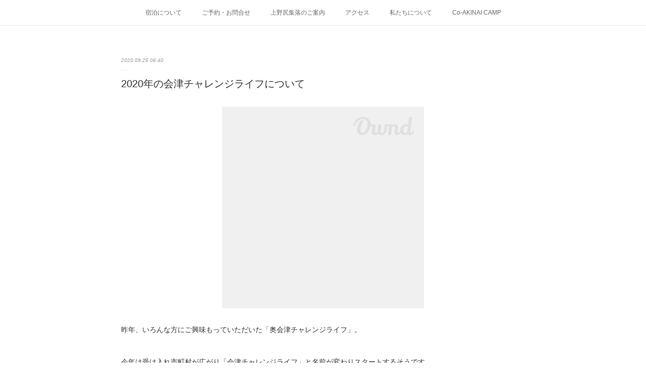

--- FILE ---
content_type: text/html; charset=utf-8
request_url: https://www.gh-hitotoki.com/posts/10428265
body_size: 10838
content:
<!doctype html>

            <html lang="ja" data-reactroot=""><head><meta charSet="UTF-8"/><meta http-equiv="X-UA-Compatible" content="IE=edge"/><meta name="viewport" content="width=device-width,user-scalable=no,initial-scale=1.0,minimum-scale=1.0,maximum-scale=1.0"/><title data-react-helmet="true">2020年の会津チャレンジライフについて | 暮らしの体験宿ひととき</title><link data-react-helmet="true" rel="canonical" href="https://www.gh-hitotoki.com/posts/10428265/"/><meta name="description" content="昨年、いろんな方にご興味もっていただいた「奥会津チャレンジライフ」。今年は受け入れ市町村が広がり「会津チャレンジライフ」と名前が変わりスタートするそうです。私も地域ディレクターとしてゲストハウスひとと"/><meta property="fb:app_id" content="522776621188656"/><meta property="og:url" content="https://www.gh-hitotoki.com/posts/10428265"/><meta property="og:type" content="article"/><meta property="og:title" content="2020年の会津チャレンジライフについて"/><meta property="og:description" content="昨年、いろんな方にご興味もっていただいた「奥会津チャレンジライフ」。今年は受け入れ市町村が広がり「会津チャレンジライフ」と名前が変わりスタートするそうです。私も地域ディレクターとしてゲストハウスひとと"/><meta property="og:image" content="https://cdn.amebaowndme.com/madrid-prd/madrid-web/images/sites/404295/8ed21f09b17f4a00dadb78b45bbd21a9_64878b1689a9badd514d2a6dec2acecf.png"/><meta property="og:site_name" content="暮らしの体験宿ひととき"/><meta property="og:locale" content="ja_JP"/><meta name="twitter:card" content="summary_large_image"/><meta name="twitter:site" content="@amebaownd"/><meta name="twitter:title" content="2020年の会津チャレンジライフについて | 暮らしの体験宿ひととき"/><meta name="twitter:description" content="昨年、いろんな方にご興味もっていただいた「奥会津チャレンジライフ」。今年は受け入れ市町村が広がり「会津チャレンジライフ」と名前が変わりスタートするそうです。私も地域ディレクターとしてゲストハウスひとと"/><meta name="twitter:image" content="https://cdn.amebaowndme.com/madrid-prd/madrid-web/images/sites/404295/8ed21f09b17f4a00dadb78b45bbd21a9_64878b1689a9badd514d2a6dec2acecf.png"/><meta name="twitter:app:id:iphone" content="911640835"/><meta name="twitter:app:url:iphone" content="amebaownd://public/sites/404295/posts/10428265"/><meta name="twitter:app:id:googleplay" content="jp.co.cyberagent.madrid"/><meta name="twitter:app:url:googleplay" content="amebaownd://public/sites/404295/posts/10428265"/><meta name="twitter:app:country" content="US"/><link rel="amphtml" href="https://amp.amebaownd.com/posts/10428265"/><link rel="alternate" type="application/rss+xml" title="暮らしの体験宿ひととき" href="https://www.gh-hitotoki.com/rss.xml"/><link rel="alternate" type="application/atom+xml" title="暮らしの体験宿ひととき" href="https://www.gh-hitotoki.com/atom.xml"/><link rel="sitemap" type="application/xml" title="Sitemap" href="/sitemap.xml"/><link href="https://static.amebaowndme.com/madrid-frontend/css/user.min-a66be375c.css" rel="stylesheet" type="text/css"/><link href="https://static.amebaowndme.com/madrid-frontend/css/malia/index.min-a66be375c.css" rel="stylesheet" type="text/css"/><link rel="icon" href="https://cdn.amebaowndme.com/madrid-prd/madrid-web/images/sites/404295/8fc3b7d9de27c2ccbb4a88e8348bb5c3_9add658ba76bbd9099a25e0f499956da.png?width=32&amp;height=32"/><link rel="apple-touch-icon" href="https://cdn.amebaowndme.com/madrid-prd/madrid-web/images/sites/404295/8fc3b7d9de27c2ccbb4a88e8348bb5c3_9add658ba76bbd9099a25e0f499956da.png?width=180&amp;height=180"/><style id="site-colors" charSet="UTF-8">.u-nav-clr {
  color: #666666;
}
.u-nav-bdr-clr {
  border-color: #666666;
}
.u-nav-bg-clr {
  background-color: #ffffff;
}
.u-nav-bg-bdr-clr {
  border-color: #ffffff;
}
.u-site-clr {
  color: #50a0ce;
}
.u-base-bg-clr {
  background-color: #ffffff;
}
.u-btn-clr {
  color: #292729;
}
.u-btn-clr:hover,
.u-btn-clr--active {
  color: rgba(41,39,41, 0.7);
}
.u-btn-clr--disabled,
.u-btn-clr:disabled {
  color: rgba(41,39,41, 0.5);
}
.u-btn-bdr-clr {
  border-color: #1bbcc2;
}
.u-btn-bdr-clr:hover,
.u-btn-bdr-clr--active {
  border-color: rgba(27,188,194, 0.7);
}
.u-btn-bdr-clr--disabled,
.u-btn-bdr-clr:disabled {
  border-color: rgba(27,188,194, 0.5);
}
.u-btn-bg-clr {
  background-color: #1bbcc2;
}
.u-btn-bg-clr:hover,
.u-btn-bg-clr--active {
  background-color: rgba(27,188,194, 0.7);
}
.u-btn-bg-clr--disabled,
.u-btn-bg-clr:disabled {
  background-color: rgba(27,188,194, 0.5);
}
.u-txt-clr {
  color: #333333;
}
.u-txt-clr--lv1 {
  color: rgba(51,51,51, 0.7);
}
.u-txt-clr--lv2 {
  color: rgba(51,51,51, 0.5);
}
.u-txt-clr--lv3 {
  color: rgba(51,51,51, 0.3);
}
.u-txt-bg-clr {
  background-color: #eaeaea;
}
.u-lnk-clr,
.u-clr-area a {
  color: #50a0ce;
}
.u-lnk-clr:visited,
.u-clr-area a:visited {
  color: rgba(80,160,206, 0.7);
}
.u-lnk-clr:hover,
.u-clr-area a:hover {
  color: rgba(80,160,206, 0.5);
}
.u-ttl-blk-clr {
  color: #50a0ce;
}
.u-ttl-blk-bdr-clr {
  border-color: #50a0ce;
}
.u-ttl-blk-bdr-clr--lv1 {
  border-color: #dcecf5;
}
.u-bdr-clr {
  border-color: #ebebeb;
}
.u-acnt-bdr-clr {
  border-color: #ffffff;
}
.u-acnt-bg-clr {
  background-color: #ffffff;
}
body {
  background-color: #ffffff;
}
blockquote {
  color: rgba(51,51,51, 0.7);
  border-left-color: #ebebeb;
};</style><style id="user-css" charSet="UTF-8">/**
 * @media all
 * 全体に適用したいCSSを記述してください。
 */
/*
.btn__item {
  border-radius: 24px;
}
*/

.iframe-wrap {
 width:600;
    text-align:center;
}
;</style><style media="screen and (max-width: 800px)" id="user-sp-css" charSet="UTF-8">/**
 * @media (max-width: 800px)
 * 画面幅が800px以下のスマートフォン、タブレット用のCSSを記述してください。
 */
/*
.btn__item {
  border-radius: 24px;
}
*/

.iframe-wrap {
 width:300;
  text-align:center;
}
;</style><script>
              (function(i,s,o,g,r,a,m){i['GoogleAnalyticsObject']=r;i[r]=i[r]||function(){
              (i[r].q=i[r].q||[]).push(arguments)},i[r].l=1*new Date();a=s.createElement(o),
              m=s.getElementsByTagName(o)[0];a.async=1;a.src=g;m.parentNode.insertBefore(a,m)
              })(window,document,'script','//www.google-analytics.com/analytics.js','ga');
            </script></head><body id="mdrd-a66be375c" class="u-txt-clr u-base-bg-clr theme-malia plan-premium hide-owndbar "><noscript><iframe src="//www.googletagmanager.com/ns.html?id=GTM-PXK9MM" height="0" width="0" style="display:none;visibility:hidden"></iframe></noscript><script>
            (function(w,d,s,l,i){w[l]=w[l]||[];w[l].push({'gtm.start':
            new Date().getTime(),event:'gtm.js'});var f=d.getElementsByTagName(s)[0],
            j=d.createElement(s),dl=l!='dataLayer'?'&l='+l:'';j.async=true;j.src=
            '//www.googletagmanager.com/gtm.js?id='+i+dl;f.parentNode.insertBefore(j,f);
            })(window,document, 'script', 'dataLayer', 'GTM-PXK9MM');
            </script><div id="content"><div class="page" data-reactroot=""><div class="page__outer"><div class="page__inner u-base-bg-clr"><div role="navigation" class="common-header__outer u-nav-bg-clr"><input type="checkbox" id="header-switch" class="common-header__switch"/><div class="common-header"><div class="common-header__inner js-nav-overflow-criterion"><ul class="common-header__nav common-header-nav"><li class="common-header-nav__item js-nav-item "><a target="" class="u-nav-clr" href="/">宿泊について</a></li><li class="common-header-nav__item js-nav-item "><a target="" class="u-nav-clr" href="/pages/1850197/page_201804190833">ご予約・お問合せ</a></li><li class="common-header-nav__item js-nav-item "><a target="" class="u-nav-clr" href="/pages/1839706/page_201804152110">上野尻集落のご案内</a></li><li class="common-header-nav__item js-nav-item "><a target="" class="u-nav-clr" href="/pages/1850199/page_201804190836">アクセス</a></li><li class="common-header-nav__item js-nav-item "><a target="" class="u-nav-clr" href="/pages/3737921/page_202004111522">私たちについて</a></li><li class="common-header-nav__item js-nav-item "><a target="" class="u-nav-clr" href="/pages/7964828/page_202406122209">Co-AKINAI CAMP</a></li></ul></div><label class="common-header__more u-nav-bdr-clr" for="header-switch"><span class="u-nav-bdr-clr"><span class="u-nav-bdr-clr"><span class="u-nav-bdr-clr"></span></span></span></label></div></div><div><div role="main" class="page__main-outer u-base-bg-clr"><div class="page__main page__main--blog-detail"><div class="section"><div class="page__main--blog-detail"><div class="blog-article-outer"><article class="blog-article"><div class="blog-article__inner"><div class="blog-article__header"><time class="blog-article__date u-txt-clr u-txt-clr--lv2 u-bdr-clr" dateTime="2020-09-25T06:40:20Z">2020.09.25 06:40</time></div><div class="blog-article__content"><div class="blog-article__title blog-title"><h1 class="blog-title__text u-txt-clr">2020年の会津チャレンジライフについて</h1></div><div class="blog-article__body blog-body"><div class="blog-body__item"><div><div class="img img__item--center"><div><img alt=""/></div></div></div></div><div class="blog-body__item"><div><div class="blog-body__text u-txt-clr u-clr-area" data-block-type="text"><p>昨年、いろんな方にご興味もっていただいた「奥会津チャレンジライフ」。</p><p><br></p><p>今年は受け入れ市町村が広がり「会津チャレンジライフ」と名前が変わりスタートするそうです。</p><p>私も地域ディレクターとしてゲストハウスひとときを拠点とした受け入れを行います。</p><p><br></p><p>ただ、ひとときは受け入れできるエリアは引き続き東北や福島近隣県（新潟、群馬、栃木、長野かな）で考えています。ごめんなさい。</p><p><br></p><p>今年は会津への完全移住ではなく、二地域居住を検討している方も対象となっていて、仕事だけでなく会津での暮らし方に興味・関心がある方も参加資格があります。</p><p><br></p><p>もちろん、冬のコロナの感染拡大状況によってはプログラム自体がストップする可能性もゼロではありませんが、まあ、その時の状況でできることを一緒にやってみたいよ！という方がいたらぜひご検討くださいませ。</p><p><br></p><p>どんなことがやりたいかなどは受け入れの際の希望によって私がコーディネートしていきます。希望される方はチャレンジライフ事務局の申し込みフォームよりご希望の日程をお知らせください。</p><p>そ</p><p>の際、西会津町のひとときで体験したいと備考欄に沿えていただきますと、事務局から私までの連絡がスムーズになると思います。</p><p>会津17市町村以外の福島県民の方も参加できますので、県内で二拠点暮らしを検討している方にもおすすめです。</p><p><br></p><p>現在、ご予約スタートとなっております。</p><p>では、今年もよろしくお願いします！</p><p><br></p></div></div></div><div class="blog-body__item"><div><div class="quote u-clr-area quote--challengelife.info"><div class="ogp u-bdr-clr"><a target="_blank" class="ogp__action" href="https://challengelife.info/"><div class="ogp__img"><div><img alt=""/></div></div><div class="ogp__body"><p class="ogp__title u-txt-clr">会津チャレンジライフ | 会津チャレンジライフプログラムは、仕事や地域交流を通して福島県会津地方への移住を推進するプログラムです。会津地方各地域のお世話役（地域ディレクター）と一緒に、移住生活を気軽に</p><div class="ogp__text u-txt-clr u-txt-clr--lv1"><p>会津チャレンジライフプログラムは、仕事や地域交流を通して福島県会津地方への移住を推進するプログラムです。会津地方各地域のお世話役（地域ディレクター）と一緒に、移住生活を気軽に楽しく体験してみませんか？まずはぜひ一度、会津地方へ来てみて下さい！</p></div><p class="ogp__site ogp__site--ellipsis u-txt-clr u-txt-clr--lv1">challengelife.info</p></div></a></div></div></div></div></div></div><div class="blog-article__footer"><div class="bloginfo"><div class="bloginfo__category bloginfo-category"><ul class="bloginfo-category__list bloginfo-category-list"><li class="bloginfo-category-list__item"><a class="u-txt-clr u-txt-clr--lv2" href="/posts/categories/1228294">お知らせ<!-- -->(<!-- -->197<!-- -->)</a></li></ul></div></div><div class="reblog-btn-outer"><div class="reblog-btn-body"><button class="reblog-btn"><span class="reblog-btn__inner"><span class="icon icon--reblog2"></span></span></button></div></div></div></div><div class="complementary-outer complementary-outer--slot2"><div class="complementary complementary--shareButton "><div class="block-type--shareButton"><div class="share share--square share--square-3"><div class="share__btn-outer"><div class="share__balloon"><span class="share__balloon-txt">-</span></div><button class="share__btn--facebook share__btn share__btn--square"><span aria-hidden="true" class="icon--facebook icon"></span></button></div><div class="share__btn-outer"><div class="share__balloon"><span class="share__balloon-txt">-</span></div><button class="share__btn--twitter share__btn share__btn--square"><span aria-hidden="true" class="icon--twitter icon"></span></button></div></div></div></div><div class="complementary complementary--siteFollow "><div class="block-type--siteFollow"><div class="site-follow u-bdr-clr"><div class="site-follow__img"><div><img alt=""/></div></div><div class="site-follow__body"><p class="site-follow__title u-txt-clr"><span class="site-follow__title-inner ">暮らしの体験宿ひととき</span></p><p class="site-follow__text u-txt-clr u-txt-clr--lv1">暮らしの体験宿ひとときは、福島県・西会津町上野尻地区にある元桐下駄屋を改装した小さな宿です。「なにもないけど、ぜんぶある」日本の田舎のひとつ、西会津町でのあなただけの滞在のひとときをお届けしています。子どもたちを対象とした農村体験・食育体験プログラムなども随時開催中です。</p><div class="site-follow__btn-outer"><button class="site-follow__btn site-follow__btn--yet"><div class="site-follow__btn-text"><span aria-hidden="true" class="site-follow__icon icon icon--plus"></span>フォロー</div></button></div></div></div></div></div><div class="complementary complementary--relatedPosts "><div class="block-type--relatedPosts"></div></div></div><div class="blog-article__comment"><div class="comment-list js-comment-list" style="display:none"><div><p class="comment-count u-txt-clr u-txt-clr--lv2"><span>0</span>コメント</p><ul><li class="comment-list__item comment-item js-comment-form"><div class="comment-item__body"><form class="comment-item__form u-bdr-clr "><div class="comment-item__form-head"><textarea type="text" id="post-comment" maxLength="1100" placeholder="コメントする..." class="comment-item__input"></textarea></div><div class="comment-item__form-foot"><p class="comment-item__count-outer"><span class="comment-item__count ">1000</span> / 1000</p><button type="submit" disabled="" class="comment-item__submit">投稿</button></div></form></div></li></ul></div></div></div><div class="pswp" tabindex="-1" role="dialog" aria-hidden="true"><div class="pswp__bg"></div><div class="pswp__scroll-wrap"><div class="pswp__container"><div class="pswp__item"></div><div class="pswp__item"></div><div class="pswp__item"></div></div><div class="pswp__ui pswp__ui--hidden"><div class="pswp__top-bar"><div class="pswp__counter"></div><button class="pswp__button pswp__button--close" title="Close (Esc)"></button><button class="pswp__button pswp__button--share" title="Share"></button><button class="pswp__button pswp__button--fs" title="Toggle fullscreen"></button><button class="pswp__button pswp__button--zoom" title="Zoom in/out"></button><div class="pswp__preloader"><div class="pswp__preloader__icn"><div class="pswp__preloader__cut"><div class="pswp__preloader__donut"></div></div></div></div></div><div class="pswp__share-modal pswp__share-modal--hidden pswp__single-tap"><div class="pswp__share-tooltip"></div></div><div class="pswp__button pswp__button--close pswp__close"><span class="pswp__close__item pswp__close"></span><span class="pswp__close__item pswp__close"></span></div><div class="pswp__bottom-bar"><button class="pswp__button pswp__button--arrow--left js-lightbox-arrow" title="Previous (arrow left)"></button><button class="pswp__button pswp__button--arrow--right js-lightbox-arrow" title="Next (arrow right)"></button></div><div class=""><div class="pswp__caption"><div class="pswp__caption"></div><div class="pswp__caption__link"><a class="js-link"></a></div></div></div></div></div></div></article></div></div></div></div></div></div><footer role="contentinfo" class="page__footer footer" style="opacity:1 !important;visibility:visible !important;text-indent:0 !important;overflow:visible !important;position:static !important"><div class="footer__inner u-bdr-clr " style="opacity:1 !important;visibility:visible !important;text-indent:0 !important;overflow:visible !important;display:block !important;transform:none !important"><div class="footer__item u-bdr-clr" style="opacity:1 !important;visibility:visible !important;text-indent:0 !important;overflow:visible !important;display:block !important;transform:none !important"><p class="footer__copyright u-font"><small class="u-txt-clr u-txt-clr--lv2 u-font" style="color:rgba(51,51,51, 0.5) !important">©2017-2024 hitotoki all rights reserved.</small></p></div></div></footer></div></div><div class="toast"></div></div></div><script charSet="UTF-8">window.mdrdEnv="prd";</script><script charSet="UTF-8">window.INITIAL_STATE={"authenticate":{"authCheckCompleted":false,"isAuthorized":false},"blogPostReblogs":{},"category":{},"currentSite":{"fetching":false,"status":null,"site":{}},"shopCategory":{},"categories":{},"notifications":{},"page":{},"paginationTitle":{},"postArchives":{},"postComments":{"10428265":{"data":[],"pagination":{"total":0,"offset":0,"limit":0,"cursors":{"after":"","before":""}},"fetching":false},"submitting":false,"postStatus":null},"postDetail":{"postDetail-blogPostId:10428265":{"fetching":false,"loaded":true,"meta":{"code":200},"data":{"id":"10428265","userId":"548957","siteId":"404295","status":"publish","title":"2020年の会津チャレンジライフについて","contents":[{"type":"image","fit":true,"scale":0.5,"align":"center","url":"https:\u002F\u002Fcdn.amebaowndme.com\u002Fmadrid-prd\u002Fmadrid-web\u002Fimages\u002Fsites\u002F404295\u002F8ed21f09b17f4a00dadb78b45bbd21a9_64878b1689a9badd514d2a6dec2acecf.png","link":"","width":284,"height":177,"target":"_self","lightboxIndex":0},{"type":"text","format":"html","value":"\u003Cp\u003E昨年、いろんな方にご興味もっていただいた「奥会津チャレンジライフ」。\u003C\u002Fp\u003E\u003Cp\u003E\u003Cbr\u003E\u003C\u002Fp\u003E\u003Cp\u003E今年は受け入れ市町村が広がり「会津チャレンジライフ」と名前が変わりスタートするそうです。\u003C\u002Fp\u003E\u003Cp\u003E私も地域ディレクターとしてゲストハウスひとときを拠点とした受け入れを行います。\u003C\u002Fp\u003E\u003Cp\u003E\u003Cbr\u003E\u003C\u002Fp\u003E\u003Cp\u003Eただ、ひとときは受け入れできるエリアは引き続き東北や福島近隣県（新潟、群馬、栃木、長野かな）で考えています。ごめんなさい。\u003C\u002Fp\u003E\u003Cp\u003E\u003Cbr\u003E\u003C\u002Fp\u003E\u003Cp\u003E今年は会津への完全移住ではなく、二地域居住を検討している方も対象となっていて、仕事だけでなく会津での暮らし方に興味・関心がある方も参加資格があります。\u003C\u002Fp\u003E\u003Cp\u003E\u003Cbr\u003E\u003C\u002Fp\u003E\u003Cp\u003Eもちろん、冬のコロナの感染拡大状況によってはプログラム自体がストップする可能性もゼロではありませんが、まあ、その時の状況でできることを一緒にやってみたいよ！という方がいたらぜひご検討くださいませ。\u003C\u002Fp\u003E\u003Cp\u003E\u003Cbr\u003E\u003C\u002Fp\u003E\u003Cp\u003Eどんなことがやりたいかなどは受け入れの際の希望によって私がコーディネートしていきます。希望される方はチャレンジライフ事務局の申し込みフォームよりご希望の日程をお知らせください。\u003C\u002Fp\u003E\u003Cp\u003Eそ\u003C\u002Fp\u003E\u003Cp\u003Eの際、西会津町のひとときで体験したいと備考欄に沿えていただきますと、事務局から私までの連絡がスムーズになると思います。\u003C\u002Fp\u003E\u003Cp\u003E会津17市町村以外の福島県民の方も参加できますので、県内で二拠点暮らしを検討している方にもおすすめです。\u003C\u002Fp\u003E\u003Cp\u003E\u003Cbr\u003E\u003C\u002Fp\u003E\u003Cp\u003E現在、ご予約スタートとなっております。\u003C\u002Fp\u003E\u003Cp\u003Eでは、今年もよろしくお願いします！\u003C\u002Fp\u003E\u003Cp\u003E\u003Cbr\u003E\u003C\u002Fp\u003E"},{"type":"quote","provider":"","url":"https:\u002F\u002Fchallengelife.info\u002F","json":{"thumbnail":"https:\u002F\u002Fchallengelife.info\u002Fwp-content\u002Fthemes\u002Fchallengelife\u002Fimg\u002Fheader_sp_logo04.png","provider":"challengelife.info","url":"https:\u002F\u002Fchallengelife.info\u002F","title":"会津チャレンジライフ | 会津チャレンジライフプログラムは、仕事や地域交流を通して福島県会津地方への移住を推進するプログラムです。会津地方各地域のお世話役（地域ディレクター）と一緒に、移住生活を気軽に","description":"会津チャレンジライフプログラムは、仕事や地域交流を通して福島県会津地方への移住を推進するプログラムです。会津地方各地域のお世話役（地域ディレクター）と一緒に、移住生活を気軽に楽しく体験してみませんか？まずはぜひ一度、会津地方へ来てみて下さい！"},"html":""}],"urlPath":"","publishedUrl":"https:\u002F\u002Fwww.gh-hitotoki.com\u002Fposts\u002F10428265","ogpDescription":"","ogpImageUrl":"","contentFiltered":"","viewCount":0,"commentCount":0,"reblogCount":0,"prevBlogPost":{"id":"10511950","title":"Everyday Japan #2, Nishi-Aizu, Fukushima","summary":"TOKYO IGの「Everyday Japanシリーズ」にて西会津町を撮影いただきました。今年、世界・全国の皆さんに届けたかった秋の西会津の風景を映像から楽しんでいただければ幸いです。作品をつくってくださったMasaさん、ありがとう！Everyday Japan is a series where I film a story of someone living in Japan.Yuko lives in Nishi-Aizu, Fukushima. She used to live in Tokyo and that's where we met. Now she's back in her home prefecture.It's amazing how much her life has changed after moving there. It was so peaceful.Everyday Japanシリーズでは、日本に住んでいる誰かの日常のストーリーをお届けします。【Social Media】Follow me on Instagram. www.instagram.com\u002Ftokyo.ig","imageUrl":"https:\u002F\u002Fi.ytimg.com\u002Fvi\u002FyC6TiIFP_tY\u002Fhqdefault.jpg","publishedAt":"2020-09-30T01:45:26Z"},"nextBlogPost":{"id":"10427473","title":"「LIVA MAGA」インタビュー記事公開","summary":"株式会社リヴァが運営するウェブマガジン「LIVA MAGA」の「イキカタカタログ」にインタビュー記事が公開されました。ひとときという場所を生み出すまで、どんな想いをいただいて人生を歩んできたかを丁寧にご取材いただきました。ぜひご笑覧いただけますと幸いです。回り道の先に見つけた、私の居場所【イキカタログ ～自分らしい生き方対談～ vol.9 ゲストハウス「ひととき」オーナー・佐々木祐子さん】","imageUrl":"https:\u002F\u002Fcdn.amebaowndme.com\u002Fmadrid-prd\u002Fmadrid-web\u002Fimages\u002Fsites\u002F404295\u002Fbd6e570c0f006b5f747faa2e6c2e72c4_65daa897aa60d604cc17fb181297942c.jpg","publishedAt":"2020-09-24T03:00:36Z"},"rebloggedPost":false,"blogCategories":[{"id":"1228294","siteId":"404295","label":"お知らせ","publishedCount":197,"createdAt":"2018-05-14T23:55:57Z","updatedAt":"2018-08-01T02:31:15Z"}],"user":{"id":"548957","nickname":"ひととき準備室","description":"","official":false,"photoUrl":"https:\u002F\u002Fprofile-api.ameba.jp\u002Fv2\u002Fas\u002Fh7807814efaa22898cc12122132d7e780716c3c8\u002FprofileImage?cat=300","followingCount":1,"createdAt":"2017-12-26T06:03:04Z","updatedAt":"2026-01-19T02:57:55Z"},"updateUser":{"id":"548957","nickname":"ひととき準備室","description":"","official":false,"photoUrl":"https:\u002F\u002Fprofile-api.ameba.jp\u002Fv2\u002Fas\u002Fh7807814efaa22898cc12122132d7e780716c3c8\u002FprofileImage?cat=300","followingCount":1,"createdAt":"2017-12-26T06:03:04Z","updatedAt":"2026-01-19T02:57:55Z"},"comments":{"pagination":{"total":0,"offset":0,"limit":0,"cursors":{"after":"","before":""}},"data":[]},"publishedAt":"2020-09-25T06:40:20Z","createdAt":"2020-09-25T06:40:21Z","updatedAt":"2020-09-25T06:41:24Z","version":3}}},"postList":{},"shopList":{},"shopItemDetail":{},"pureAd":{},"keywordSearch":{},"proxyFrame":{"loaded":false},"relatedPostList":{},"route":{"route":{"path":"\u002Fposts\u002F:blog_post_id","component":function Connect(props, context) {
        _classCallCheck(this, Connect);

        var _this = _possibleConstructorReturn(this, _Component.call(this, props, context));

        _this.version = version;
        _this.store = props.store || context.store;

        (0, _invariant2["default"])(_this.store, 'Could not find "store" in either the context or ' + ('props of "' + connectDisplayName + '". ') + 'Either wrap the root component in a <Provider>, ' + ('or explicitly pass "store" as a prop to "' + connectDisplayName + '".'));

        var storeState = _this.store.getState();
        _this.state = { storeState: storeState };
        _this.clearCache();
        return _this;
      },"route":{"id":"0","type":"blog_post_detail","idForType":"0","title":"","urlPath":"\u002Fposts\u002F:blog_post_id","isHomePage":false}},"params":{"blog_post_id":"10428265"},"location":{"pathname":"\u002Fposts\u002F10428265","search":"","hash":"","action":"POP","key":"eekbbh","query":{}}},"siteConfig":{"tagline":"暮らしの体験宿ひとときは、福島県・西会津町上野尻地区にある元桐下駄屋を改装した小さな宿です。「なにもないけど、ぜんぶある」日本の田舎のひとつ、西会津町でのあなただけの滞在のひとときをお届けしています。子どもたちを対象とした農村体験・食育体験プログラムなども随時開催中です。","title":"暮らしの体験宿ひととき","copyright":"©2017-2024 hitotoki all rights reserved.","iconUrl":"https:\u002F\u002Fcdn.amebaowndme.com\u002Fmadrid-prd\u002Fmadrid-web\u002Fimages\u002Fsites\u002F404295\u002Fcbac9164c4b7d5a41e38d418651ac2e8_5fae908cf7c4f3d14ce1595c8482ecd6.jpg","logoUrl":"","coverImageUrl":"https:\u002F\u002Fcdn.amebaowndme.com\u002Fmadrid-prd\u002Fmadrid-web\u002Fimages\u002Fsites\u002F404295\u002F596094bdbb1ce491fc77a8e7a11f4a3a_85eacdf5ca50740dc4dfaafd0fefec8d.jpg","homePageId":"1839716","siteId":"404295","siteCategoryIds":[147,236],"themeId":"5","theme":"malia","shopId":"","openedShop":false,"shop":{"law":{"userType":"","corporateName":"","firstName":"","lastName":"","zipCode":"","prefecture":"","address":"","telNo":"","aboutContact":"","aboutPrice":"","aboutPay":"","aboutService":"","aboutReturn":""},"privacyPolicy":{"operator":"","contact":"","collectAndUse":"","restrictionToThirdParties":"","supervision":"","disclosure":"","cookie":""}},"user":{"id":"548993","nickname":"Yusuke Sasaki","photoUrl":"","createdAt":"2017-12-26T07:02:11Z","updatedAt":"2024-07-05T11:22:25Z"},"commentApproval":"reject","plan":{"id":"6","name":"premium-annual","ownd_header":true,"powered_by":true,"pure_ads":true},"verifiedType":"general","navigations":[{"title":"宿泊について","urlPath":".\u002F","target":"_self","pageId":"1839716"},{"title":"ご予約・お問合せ","urlPath":".\u002Fpages\u002F1850197\u002Fpage_201804190833","target":"_self","pageId":"1850197"},{"title":"上野尻集落のご案内","urlPath":".\u002Fpages\u002F1839706\u002Fpage_201804152110","target":"_self","pageId":"1839706"},{"title":"アクセス","urlPath":".\u002Fpages\u002F1850199\u002Fpage_201804190836","target":"_self","pageId":"1850199"},{"title":"私たちについて","urlPath":".\u002Fpages\u002F3737921\u002Fpage_202004111522","target":"_self","pageId":"3737921"},{"title":"Co-AKINAI CAMP","urlPath":".\u002Fpages\u002F7964828\u002Fpage_202406122209","target":"_self","pageId":"7964828"}],"routings":[{"id":"0","type":"blog","idForType":"0","title":"","urlPath":"\u002Fposts\u002Fpage\u002F:page_num","isHomePage":false},{"id":"0","type":"blog_post_archive","idForType":"0","title":"","urlPath":"\u002Fposts\u002Farchives\u002F:yyyy\u002F:mm","isHomePage":false},{"id":"0","type":"blog_post_archive","idForType":"0","title":"","urlPath":"\u002Fposts\u002Farchives\u002F:yyyy\u002F:mm\u002Fpage\u002F:page_num","isHomePage":false},{"id":"0","type":"blog_post_category","idForType":"0","title":"","urlPath":"\u002Fposts\u002Fcategories\u002F:category_id","isHomePage":false},{"id":"0","type":"blog_post_category","idForType":"0","title":"","urlPath":"\u002Fposts\u002Fcategories\u002F:category_id\u002Fpage\u002F:page_num","isHomePage":false},{"id":"0","type":"author","idForType":"0","title":"","urlPath":"\u002Fauthors\u002F:user_id","isHomePage":false},{"id":"0","type":"author","idForType":"0","title":"","urlPath":"\u002Fauthors\u002F:user_id\u002Fpage\u002F:page_num","isHomePage":false},{"id":"0","type":"blog_post_category","idForType":"0","title":"","urlPath":"\u002Fposts\u002Fcategory\u002F:category_id","isHomePage":false},{"id":"0","type":"blog_post_category","idForType":"0","title":"","urlPath":"\u002Fposts\u002Fcategory\u002F:category_id\u002Fpage\u002F:page_num","isHomePage":false},{"id":"0","type":"blog_post_detail","idForType":"0","title":"","urlPath":"\u002Fposts\u002F:blog_post_id","isHomePage":false},{"id":"0","type":"keywordSearch","idForType":"0","title":"","urlPath":"\u002Fsearch\u002Fq\u002F:query","isHomePage":false},{"id":"0","type":"keywordSearch","idForType":"0","title":"","urlPath":"\u002Fsearch\u002Fq\u002F:query\u002Fpage\u002F:page_num","isHomePage":false},{"id":"9211873","type":"static","idForType":"0","title":"やどり木プロジェクト","urlPath":"\u002Fpages\u002F9211873\u002F","isHomePage":false},{"id":"9211873","type":"static","idForType":"0","title":"やどり木プロジェクト","urlPath":"\u002Fpages\u002F9211873\u002F:url_path","isHomePage":false},{"id":"9028620","type":"static","idForType":"0","title":"English Adventure Camp 2025 Summer","urlPath":"\u002Fpages\u002F9028620\u002F","isHomePage":false},{"id":"9028620","type":"static","idForType":"0","title":"English Adventure Camp 2025 Summer","urlPath":"\u002Fpages\u002F9028620\u002F:url_path","isHomePage":false},{"id":"8166340","type":"static","idForType":"0","title":"合宿・研修プラン","urlPath":"\u002Fpages\u002F8166340\u002F","isHomePage":false},{"id":"8166340","type":"static","idForType":"0","title":"合宿・研修プラン","urlPath":"\u002Fpages\u002F8166340\u002F:url_path","isHomePage":false},{"id":"7964828","type":"static","idForType":"0","title":"Co-AKINAI CAMP","urlPath":"\u002Fpages\u002F7964828\u002F","isHomePage":false},{"id":"7964828","type":"static","idForType":"0","title":"Co-AKINAI CAMP","urlPath":"\u002Fpages\u002F7964828\u002F:url_path","isHomePage":false},{"id":"3737921","type":"static","idForType":"0","title":"私たちについて","urlPath":"\u002Fpages\u002F3737921\u002F","isHomePage":false},{"id":"3737921","type":"static","idForType":"0","title":"私たちについて","urlPath":"\u002Fpages\u002F3737921\u002F:url_path","isHomePage":false},{"id":"1850199","type":"static","idForType":"0","title":"アクセス","urlPath":"\u002Fpages\u002F1850199\u002F","isHomePage":false},{"id":"1850199","type":"static","idForType":"0","title":"アクセス","urlPath":"\u002Fpages\u002F1850199\u002F:url_path","isHomePage":false},{"id":"1850197","type":"static","idForType":"0","title":"ご予約・お問合せ","urlPath":"\u002Fpages\u002F1850197\u002F","isHomePage":false},{"id":"1850197","type":"static","idForType":"0","title":"ご予約・お問合せ","urlPath":"\u002Fpages\u002F1850197\u002F:url_path","isHomePage":false},{"id":"1839716","type":"static","idForType":"0","title":"宿泊について","urlPath":"\u002Fpages\u002F1839716\u002F","isHomePage":true},{"id":"1839716","type":"static","idForType":"0","title":"宿泊について","urlPath":"\u002Fpages\u002F1839716\u002F:url_path","isHomePage":true},{"id":"1839706","type":"static","idForType":"0","title":"上野尻集落のご案内","urlPath":"\u002Fpages\u002F1839706\u002F","isHomePage":false},{"id":"1839706","type":"static","idForType":"0","title":"上野尻集落のご案内","urlPath":"\u002Fpages\u002F1839706\u002F:url_path","isHomePage":false},{"id":"1520961","type":"blog","idForType":"0","title":"私たちについてとお知らせ","urlPath":"\u002Fpages\u002F1520961\u002F","isHomePage":false},{"id":"1520961","type":"blog","idForType":"0","title":"私たちについてとお知らせ","urlPath":"\u002Fpages\u002F1520961\u002F:url_path","isHomePage":false},{"id":"1839716","type":"static","idForType":"0","title":"宿泊について","urlPath":"\u002F","isHomePage":true}],"siteColors":{"navigationBackground":"#ffffff","navigationText":"#666666","siteTitleText":"#50a0ce","background":"#ffffff","buttonBackground":"#1bbcc2","buttonText":"#292729","text":"#333333","link":"#50a0ce","titleBlock":"#50a0ce","border":"#ebebeb","accent":"#ffffff"},"wovnioAttribute":"","useAuthorBlock":false,"twitterHashtags":"ゲストハウスひととき,福島,西会津町,ゲストハウス","createdAt":"2017-12-26T07:02:33Z","seoTitle":"暮らしの体験宿ひととき　|　福島県・西会津町","isPreview":false,"siteCategory":[{"id":"147","label":"お店"},{"id":"236","label":"暮らし・サービス"}],"previewPost":null,"previewShopItem":null,"hasAmebaIdConnection":false,"serverTime":"2026-01-21T04:52:25Z","complementaries":{"1":{"contents":{"layout":{"rows":[{"columns":[{"blocks":[]}]}]}},"created_at":"2017-12-27T00:40:03Z","updated_at":"2017-12-27T01:15:14Z"},"2":{"contents":{"layout":{"rows":[{"columns":[{"blocks":[{"type":"shareButton","design":"square","providers":["facebook","twitter","line"]},{"type":"siteFollow","description":""},{"type":"relatedPosts","layoutType":"listl","showHeading":true,"heading":"関連記事","limit":2}]}]}]}},"created_at":"2017-12-26T07:02:33Z","updated_at":"2017-12-27T01:15:14Z"},"3":{"contents":{"layout":{"rows":[{"columns":[{"blocks":[]}]}]}},"created_at":"2017-12-27T00:40:03Z","updated_at":"2017-12-27T01:15:14Z"},"4":{"contents":{"layout":{"rows":[{"columns":[{"blocks":[]}]}]}},"created_at":"2017-12-27T00:40:03Z","updated_at":"2017-12-27T01:15:14Z"},"11":{"contents":{"layout":{"rows":[{"columns":[{"blocks":[{"type":"siteFollow","description":""},{"type":"post","mode":"summary","title":"記事一覧","buttonTitle":"","limit":5,"layoutType":"sidebarm","categoryIds":"","showTitle":true,"showButton":true,"sortType":"recent"},{"type":"postsCategory","heading":"カテゴリ","showHeading":true,"showCount":true,"design":"tagcloud"},{"type":"postsArchive","heading":"アーカイブ","showHeading":true,"design":"accordion"},{"type":"keywordSearch","heading":"","showHeading":false}]}]}]}},"created_at":"2017-12-26T07:02:33Z","updated_at":"2017-12-26T07:05:08Z"}},"siteColorsCss":".u-nav-clr {\n  color: #666666;\n}\n.u-nav-bdr-clr {\n  border-color: #666666;\n}\n.u-nav-bg-clr {\n  background-color: #ffffff;\n}\n.u-nav-bg-bdr-clr {\n  border-color: #ffffff;\n}\n.u-site-clr {\n  color: #50a0ce;\n}\n.u-base-bg-clr {\n  background-color: #ffffff;\n}\n.u-btn-clr {\n  color: #292729;\n}\n.u-btn-clr:hover,\n.u-btn-clr--active {\n  color: rgba(41,39,41, 0.7);\n}\n.u-btn-clr--disabled,\n.u-btn-clr:disabled {\n  color: rgba(41,39,41, 0.5);\n}\n.u-btn-bdr-clr {\n  border-color: #1bbcc2;\n}\n.u-btn-bdr-clr:hover,\n.u-btn-bdr-clr--active {\n  border-color: rgba(27,188,194, 0.7);\n}\n.u-btn-bdr-clr--disabled,\n.u-btn-bdr-clr:disabled {\n  border-color: rgba(27,188,194, 0.5);\n}\n.u-btn-bg-clr {\n  background-color: #1bbcc2;\n}\n.u-btn-bg-clr:hover,\n.u-btn-bg-clr--active {\n  background-color: rgba(27,188,194, 0.7);\n}\n.u-btn-bg-clr--disabled,\n.u-btn-bg-clr:disabled {\n  background-color: rgba(27,188,194, 0.5);\n}\n.u-txt-clr {\n  color: #333333;\n}\n.u-txt-clr--lv1 {\n  color: rgba(51,51,51, 0.7);\n}\n.u-txt-clr--lv2 {\n  color: rgba(51,51,51, 0.5);\n}\n.u-txt-clr--lv3 {\n  color: rgba(51,51,51, 0.3);\n}\n.u-txt-bg-clr {\n  background-color: #eaeaea;\n}\n.u-lnk-clr,\n.u-clr-area a {\n  color: #50a0ce;\n}\n.u-lnk-clr:visited,\n.u-clr-area a:visited {\n  color: rgba(80,160,206, 0.7);\n}\n.u-lnk-clr:hover,\n.u-clr-area a:hover {\n  color: rgba(80,160,206, 0.5);\n}\n.u-ttl-blk-clr {\n  color: #50a0ce;\n}\n.u-ttl-blk-bdr-clr {\n  border-color: #50a0ce;\n}\n.u-ttl-blk-bdr-clr--lv1 {\n  border-color: #dcecf5;\n}\n.u-bdr-clr {\n  border-color: #ebebeb;\n}\n.u-acnt-bdr-clr {\n  border-color: #ffffff;\n}\n.u-acnt-bg-clr {\n  background-color: #ffffff;\n}\nbody {\n  background-color: #ffffff;\n}\nblockquote {\n  color: rgba(51,51,51, 0.7);\n  border-left-color: #ebebeb;\n}","siteFont":{"id":"13","name":"Playfair"},"siteCss":"\u002F**\n * @media all\n * 全体に適用したいCSSを記述してください。\n *\u002F\n\u002F*\n.btn__item {\n  border-radius: 24px;\n}\n*\u002F\n\n.iframe-wrap {\n width:600;\n    text-align:center;\n}\n","siteSpCss":"\u002F**\n * @media (max-width: 800px)\n * 画面幅が800px以下のスマートフォン、タブレット用のCSSを記述してください。\n *\u002F\n\u002F*\n.btn__item {\n  border-radius: 24px;\n}\n*\u002F\n\n.iframe-wrap {\n width:300;\n  text-align:center;\n}\n","meta":{"Title":"2020年の会津チャレンジライフについて | 暮らしの体験宿ひととき　|　福島県・西会津町","Description":"昨年、いろんな方にご興味もっていただいた「奥会津チャレンジライフ」。今年は受け入れ市町村が広がり「会津チャレンジライフ」と名前が変わりスタートするそうです。私も地域ディレクターとしてゲストハウスひとと","Keywords":"","Noindex":false,"Nofollow":false,"CanonicalUrl":"https:\u002F\u002Fwww.gh-hitotoki.com\u002Fposts\u002F10428265","AmpHtml":"https:\u002F\u002Famp.amebaownd.com\u002Fposts\u002F10428265","DisabledFragment":false,"OgMeta":{"Type":"article","Title":"2020年の会津チャレンジライフについて","Description":"昨年、いろんな方にご興味もっていただいた「奥会津チャレンジライフ」。今年は受け入れ市町村が広がり「会津チャレンジライフ」と名前が変わりスタートするそうです。私も地域ディレクターとしてゲストハウスひとと","Image":"https:\u002F\u002Fcdn.amebaowndme.com\u002Fmadrid-prd\u002Fmadrid-web\u002Fimages\u002Fsites\u002F404295\u002F8ed21f09b17f4a00dadb78b45bbd21a9_64878b1689a9badd514d2a6dec2acecf.png","SiteName":"暮らしの体験宿ひととき","Locale":"ja_JP"},"DeepLinkMeta":{"Ios":{"Url":"amebaownd:\u002F\u002Fpublic\u002Fsites\u002F404295\u002Fposts\u002F10428265","AppStoreId":"911640835","AppName":"Ameba Ownd"},"Android":{"Url":"amebaownd:\u002F\u002Fpublic\u002Fsites\u002F404295\u002Fposts\u002F10428265","AppName":"Ameba Ownd","Package":"jp.co.cyberagent.madrid"},"WebUrl":"https:\u002F\u002Fwww.gh-hitotoki.com\u002Fposts\u002F10428265"},"TwitterCard":{"Type":"summary_large_image","Site":"@amebaownd","Creator":"","Title":"2020年の会津チャレンジライフについて | 暮らしの体験宿ひととき","Description":"昨年、いろんな方にご興味もっていただいた「奥会津チャレンジライフ」。今年は受け入れ市町村が広がり「会津チャレンジライフ」と名前が変わりスタートするそうです。私も地域ディレクターとしてゲストハウスひとと","Image":"https:\u002F\u002Fcdn.amebaowndme.com\u002Fmadrid-prd\u002Fmadrid-web\u002Fimages\u002Fsites\u002F404295\u002F8ed21f09b17f4a00dadb78b45bbd21a9_64878b1689a9badd514d2a6dec2acecf.png"},"TwitterAppCard":{"CountryCode":"US","IPhoneAppId":"911640835","AndroidAppPackageName":"jp.co.cyberagent.madrid","CustomUrl":"amebaownd:\u002F\u002Fpublic\u002Fsites\u002F404295\u002Fposts\u002F10428265"},"SiteName":"暮らしの体験宿ひととき","ImageUrl":"https:\u002F\u002Fcdn.amebaowndme.com\u002Fmadrid-prd\u002Fmadrid-web\u002Fimages\u002Fsites\u002F404295\u002F8ed21f09b17f4a00dadb78b45bbd21a9_64878b1689a9badd514d2a6dec2acecf.png","FacebookAppId":"522776621188656","InstantArticleId":"","FaviconUrl":"https:\u002F\u002Fcdn.amebaowndme.com\u002Fmadrid-prd\u002Fmadrid-web\u002Fimages\u002Fsites\u002F404295\u002F8fc3b7d9de27c2ccbb4a88e8348bb5c3_9add658ba76bbd9099a25e0f499956da.png?width=32&height=32","AppleTouchIconUrl":"https:\u002F\u002Fcdn.amebaowndme.com\u002Fmadrid-prd\u002Fmadrid-web\u002Fimages\u002Fsites\u002F404295\u002F8fc3b7d9de27c2ccbb4a88e8348bb5c3_9add658ba76bbd9099a25e0f499956da.png?width=180&height=180","RssItems":[{"title":"暮らしの体験宿ひととき","url":"https:\u002F\u002Fwww.gh-hitotoki.com\u002Frss.xml"}],"AtomItems":[{"title":"暮らしの体験宿ひととき","url":"https:\u002F\u002Fwww.gh-hitotoki.com\u002Fatom.xml"}]},"googleConfig":{"TrackingCode":"UA-190111916-1","SiteVerificationCode":""},"lanceTrackingUrl":"","FRM_ID_SIGNUP":"c.ownd-sites_r.ownd-sites_404295","landingPageParams":{"domain":"www.gh-hitotoki.com","protocol":"https","urlPath":"\u002Fposts\u002F10428265"}},"siteFollow":{},"siteServiceTokens":{},"snsFeed":{},"toastMessages":{"messages":[]},"user":{"loaded":false,"me":{}},"userSites":{"fetching":null,"sites":[]},"userSiteCategories":{}};</script><script src="https://static.amebaowndme.com/madrid-metro/js/malia-c961039a0e890b88fbda.js" charSet="UTF-8"></script><style charSet="UTF-8">    @font-face {
      font-family: 'Playfair';
      src: url('https://static.amebaowndme.com/madrid-frontend/fonts/userfont/Playfair.woff2');
    }
    .u-font {
      font-family: "Playfair", "ヒラギノ明朝 ProN W3", "Hiragino Mincho ProN", serif;
    }  </style></body></html>